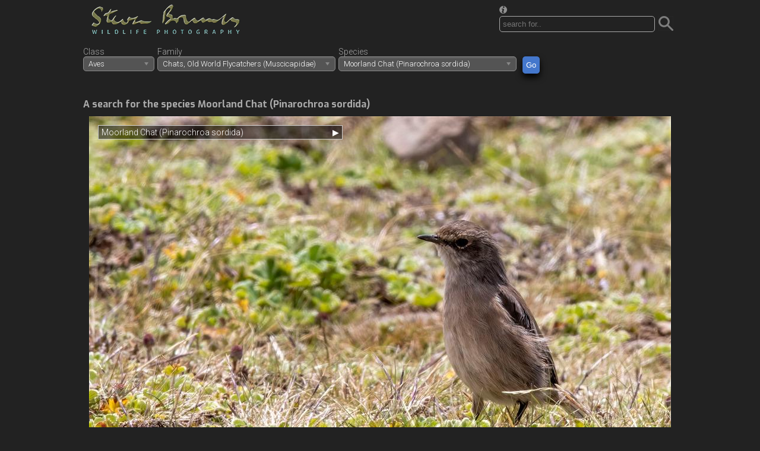

--- FILE ---
content_type: text/html; charset=UTF-8
request_url: https://www.stevenbrumby.com/Aves/217/?species=Moorland+Chat+%28Pinarochroa+sordida%29
body_size: 6514
content:
<!DOCTYPE html>
<html lang="en">

<head>
	<title>An image from a search for the species Moorland Chat (Pinarochroa sordida)</title>
	<meta id="viewport" name="viewport" content="width=device-width, initial-scale=1">
	<meta charset="utf-8">
	<meta name="author" content="Steven Brumby, Mandalay Alpacas">
	<meta name="copyright" content="Copyright (c) 2018-25 Steven Brumby">
	<meta name="description" content="A search of our collection of images and videos for the species Moorland Chat (Pinarochroa sordida)">
<base href="https://www.stevenbrumby.com/" target="_blank">
<link rel="canonical" href="https://www.stevenbrumby.com/Aves/217/?species=Moorland%20Chat%20%28Pinarochroa%20sordida%29&amp;id=1798">
	<!-- <link rel="stylesheet" type="text/css" href="css/newstyles.min.css"> -->
	<link rel="stylesheet" type="text/css" href="css/newstyles.min.css">
	<link rel="stylesheet" type="text/css" href="css/chosen.min.css">
	<link rel="stylesheet" type="text/css" href="css/chosen-grey.min.css">
	<link rel="stylesheet" type="text/css" href="css/lobibox2.min.css">
	<link rel="stylesheet" type="text/css" href="css/font-awesome.min.css">
	<link rel="stylesheet" type="text/css" href="freakflags/freakflags.min.css">
	<link rel="icon" href="images/favicon.ico" type="image/x-icon">
	<link rel="shortcut icon" href="images/favicon.ico" type="image/x-icon">
	<script src='https://www.google.com/recaptcha/api.js?render=explicit' async defer></script>
	<script src="https://kit.fontawesome.com/0f0a695055.js" crossorigin="anonymous"></script>
	<script src="js/jquery-3.7.1.min.js"></script>
	<script src="js/chosen.jquery.min.js"></script>
	<script src="js/imagesloaded.pkgd.min.js"></script>
	<script src="js/jquery.detect_swipe.min.js"></script>
	<script src="js/carousel.min.js"></script>
	<script src="js/select-options.min.js"></script>
	<script src="js/messageboxes.min.js"></script>
	<script src="js/audioplayer.min.js"></script>
	<script src="js/contact.min.js"></script>
	</head>
<body>
<div id="wrap">
<div id="header">
<form method="get" action="https://www.stevenbrumby.com/" target="_self">
<img id="keywords" src="images/info.png" alt=""><br><input type="text" name="key" placeholder="search for.." required><button type="submit"><img src="images/search.png" alt=""></button></form>
<a href="https://www.stevenbrumby.com/" target="_self"><img src="images/logo2.png" alt="Steven Brumby logo"></a>
</div>
<div id="menu">
<form method="get" action="https://www.stevenbrumby.com/" target="_self">
<div id="class" class="select-option">
Class<br><select name="class">
<option value="Aves" selected="selected">Aves</option>
<option value="Mammalia">Mammalia</option>
<option value="Reptilia">Reptilia</option>
<option value="Amphibia">Amphibia</option>
<option value="Insecta">Insecta</option>
<option value="Arachnida">Arachnida</option>
<option value="Malacostraca">Malacostraca</option>
</select>
</div>
<div id="family" class="select-option">
Family<br><select name="familyid" id="familyid">
<option value="all">All families</option>
<option value="1">Ostriches (Struthionidae)</option>
<option value="2">Rheas (Rheidae)</option>
<option value="3">Kiwis (Apterygidae)</option>
<option value="4">Cassowaries, Emu (Casuariidae)</option>
<option value="5">Tinamous (Tinamidae)</option>
<option value="6">Screamers (Anhimidae)</option>
<option value="7">Magpie Goose (Anseranatidae)</option>
<option value="8">Ducks, Geese, Swans (Anatidae)</option>
<option value="9">Megapodes (Megapodiidae)</option>
<option value="10">Chachalacas, Curassows, Guans (Cracidae)</option>
<option value="11">Guineafowl (Numididae)</option>
<option value="12">New World Quail (Odontophoridae)</option>
<option value="13">Pheasants and Allies (Phasianidae)</option>
<option value="14">Loons (Gaviidae)</option>
<option value="15">Penguins (Spheniscidae)</option>
<option value="16">Austral Storm Petrels (Oceanitidae)</option>
<option value="17">Albatrosses (Diomedeidae)</option>
<option value="19">Petrels, Shearwaters, Diving Petrels (Procellariidae)</option>
<option value="20">Grebes (Podicipedidae)</option>
<option value="21">Flamingos (Phoenicopteridae)</option>
<option value="22">Tropicbirds (Phaethontidae)</option>
<option value="23">Storks (Ciconiidae)</option>
<option value="24">Ibises, Spoonbills (Threskiornithidae)</option>
<option value="25">Herons, Bitterns (Ardeidae)</option>
<option value="26">Hamerkop (Scopidae)</option>
<option value="28">Pelicans (Pelecanidae)</option>
<option value="29">Frigatebirds (Fregatidae)</option>
<option value="30">Gannets, Boobies (Sulidae)</option>
<option value="31">Cormorants, Shags (Phalacrocoracidae)</option>
<option value="32">Anhingas, Darters (Anhingidae)</option>
<option value="33">New World Vultures (Cathartidae)</option>
<option value="35">Ospreys (Pandionidae)</option>
<option value="36">Kites, Hawks, Eagles (Accipitridae)</option>
<option value="37">Bustards (Otididae)</option>
<option value="39">Seriemas (Cariamidae)</option>
<option value="41">Sunbittern (Eurypygidae)</option>
<option value="42">Flufftails (Sarothruridae)</option>
<option value="43">Finfoots (Heliornithidae)</option>
<option value="44">Rails, Crakes and Coots (Rallidae)</option>
<option value="46">Cranes (Gruidae)</option>
<option value="47">Limpkin (Aramidae)</option>
<option value="48">Buttonquail (Turnicidae)</option>
<option value="49">Stone-curlews, Thick-knees (Burhinidae)</option>
<option value="50">Sheathbills (Chionidae)</option>
<option value="51">Magellanic Plover (Pluvianellidae)</option>
<option value="52">Oystercatchers (Haematopodidae)</option>
<option value="54">Ibisbill (Ibidorhynchidae)</option>
<option value="55">Stilts, Avocets (Recurvirostridae)</option>
<option value="56">Plovers (Charadriidae)</option>
<option value="58">Painted-snipes (Rostratulidae)</option>
<option value="59">Jacanas (Jacanidae)</option>
<option value="60">Plains-wanderer (Pedionomidae)</option>
<option value="61">Seedsnipes (Thinocoridae)</option>
<option value="62">Sandpipers, Snipes (Scolopacidae)</option>
<option value="63">Coursers, Pratincoles (Glareolidae)</option>
<option value="64">Gulls, Terns and Skimmers (Laridae)</option>
<option value="65">Skuas (Stercorariidae)</option>
<option value="66">Auks (Alcidae)</option>
<option value="67">Sandgrouse (Pteroclidae)</option>
<option value="68">Pigeons, Doves (Columbidae)</option>
<option value="69">Hoatzin (Opisthocomidae)</option>
<option value="70">Turacos (Musophagidae)</option>
<option value="71">Cuckoos (Cuculidae)</option>
<option value="72">Barn Owls (Tytonidae)</option>
<option value="73">Owls (Strigidae)</option>
<option value="74">Frogmouths (Podargidae)</option>
<option value="76">Potoos (Nyctibiidae)</option>
<option value="77">Nightjars (Caprimulgidae)</option>
<option value="78">Owlet-nightjars (Aegothelidae)</option>
<option value="79">Treeswifts (Hemiprocnidae)</option>
<option value="80">Swifts (Apodidae)</option>
<option value="81">Hummingbirds (Trochilidae)</option>
<option value="82">Mousebirds (Coliidae)</option>
<option value="83">Trogons (Trogonidae)</option>
<option value="85">Rollers (Coraciidae)</option>
<option value="87">Kingfishers (Alcedinidae)</option>
<option value="89">Motmots (Momotidae)</option>
<option value="90">Bee-eaters (Meropidae)</option>
<option value="91">Hoopoes (Upupidae)</option>
<option value="92">Wood Hoopoes (Phoeniculidae)</option>
<option value="93">Ground Hornbills (Bucorvidae)</option>
<option value="94">Hornbills (Bucerotidae)</option>
<option value="95">Jacamars (Galbulidae)</option>
<option value="96">Puffbirds (Bucconidae)</option>
<option value="97">New World Barbets (Capitonidae)</option>
<option value="98">Toucan Barbets (Semnornithidae)</option>
<option value="99">Toucans (Ramphastidae)</option>
<option value="100">Asian Barbets (Megalaimidae)</option>
<option value="101">African Barbets (Lybiidae)</option>
<option value="102">Honeyguides (Indicatoridae)</option>
<option value="103">Woodpeckers (Picidae)</option>
<option value="104">Caracaras, Falcons (Falconidae)</option>
<option value="105">New Zealand Parrots (Strigopidae)</option>
<option value="106">Cockatoos (Cacatuidae)</option>
<option value="107">African &amp; New World Parrots (Psittacidae)</option>
<option value="108">Old World Parrots (Psittaculidae)</option>
<option value="111">Broadbills (Eurylaimidae)</option>
<option value="112">Pittas (Pittidae)</option>
<option value="113">Ovenbirds (Furnariidae)</option>
<option value="114">Antbirds (Thamnophilidae)</option>
<option value="115">Antthrushes (Formicariidae)</option>
<option value="116">Antpittas (Grallariidae)</option>
<option value="117">Gnateaters (Conopophagidae)</option>
<option value="118">Tapaculos (Rhinocryptidae)</option>
<option value="120">Tyrant Flycatchers, Calyptura (Tyrannidae)</option>
<option value="121">Cotingas (Cotingidae)</option>
<option value="122">Manakins (Pipridae)</option>
<option value="123">Tityras, Becards, Sharpbill (Tityridae)</option>
<option value="126">Bowerbirds (Ptilonorhynchidae)</option>
<option value="127">Australasian Treecreepers (Climacteridae)</option>
<option value="128">Australasian Wrens (Maluridae)</option>
<option value="129">Honeyeaters (Meliphagidae)</option>
<option value="131">Pardalotes (Pardalotidae)</option>
<option value="132">Australasian Warblers (Acanthizidae)</option>
<option value="133">Australasian Babblers (Pomatostomidae)</option>
<option value="134">Logrunners (Orthonychidae)</option>
<option value="138">New Zealand Wattlebirds (Callaeidae)</option>
<option value="139">Stitchbird (Notiomystidae)</option>
<option value="140">Whipbirds, Jewel-babblers, Quail-thrushes (Psophodidae)</option>
<option value="141">Wattle-eyes, Batises (Platysteiridae)</option>
<option value="142">Bushshrikes (Malaconotidae)</option>
<option value="143">Boatbills (Machaerirhynchidae)</option>
<option value="144">Vangas and Allies (Vangidae)</option>
<option value="146">Woodswallows, Butcherbirds and Allies (Artamidae)</option>
<option value="148">Ioras (Aegithinidae)</option>
<option value="149">Cuckooshrikes (Campephagidae)</option>
<option value="150">Whiteheads (Mohouidae)</option>
<option value="151">Sittellas (Neosittidae)</option>
<option value="153">Australo-Papuan Bellbirds (Oreoicidae)</option>
<option value="154">Whistlers and allies (Pachycephalidae)</option>
<option value="155">Shrikes (Laniidae)</option>
<option value="156">Vireos, Greenlets &amp; Shrike-babblers (Vireonidae)</option>
<option value="157">Figbirds, Orioles &amp; Turnagra (Oriolidae)</option>
<option value="158">Drongos (Dicruridae)</option>
<option value="159">Fantails (Rhipiduridae)</option>
<option value="160">Monarchs (Monarchidae)</option>
<option value="161">Crows, Jays (Corvidae)</option>
<option value="162">Australian Mudnesters (Corcoracidae)</option>
<option value="165">Birds-of-paradise (Paradisaeidae)</option>
<option value="166">Australasian Robins (Petroicidae)</option>
<option value="168">Rockjumpers (Chaetopidae)</option>
<option value="171">Silky-flycatchers (Ptiliogonatidae)</option>
<option value="176">Fairy Flycatchers (Stenostiridae)</option>
<option value="177">Tits, Chickadees (Paridae)</option>
<option value="178">Penduline Tits (Remizidae)</option>
<option value="179">Nicators (Nicatoridae)</option>
<option value="180">Bearded Reedling (Panuridae)</option>
<option value="181">Larks (Alaudidae)</option>
<option value="182">Bulbuls (Pycnonotidae)</option>
<option value="183">Swallows, Martins (Hirundinidae)</option>
<option value="184">Cupwings (Pnoepygidae)</option>
<option value="185">Crombecs, African Warblers (Macrosphenidae)</option>
<option value="186">Cettia Bush Warblers and Allies (Cettiidae)</option>
<option value="187">Streaked Scrub Warbler (Scotocercidae)</option>
<option value="190">Bushtits (Aegithalidae)</option>
<option value="191">Leaf Warblers and Allies (Phylloscopidae)</option>
<option value="192">Reed Warblers and Allies (Acrocephalidae)</option>
<option value="193">Grassbirds and Allies (Locustellidae)</option>
<option value="196">Cisticolas and Allies (Cisticolidae)</option>
<option value="197">Babblers, Scimitar Babblers (Timaliidae)</option>
<option value="198">Fulvettas, Ground Babblers (Pellorneidae)</option>
<option value="199">Laughingthrushes and Allies (Leiothrichidae)</option>
<option value="200">Sylviid Babblers (Sylviidae)</option>
<option value="201">White-eyes (Zosteropidae)</option>
<option value="203">Sugarbirds (Promeropidae)</option>
<option value="204">Fairy-bluebirds (Irenidae)</option>
<option value="208">Wrens (Troglodytidae)</option>
<option value="209">Gnatcatchers (Polioptilidae)</option>
<option value="210">Nuthatches (Sittidae)</option>
<option value="212">Treecreepers (Certhiidae)</option>
<option value="213">Mockingbirds, Thrashers (Mimidae)</option>
<option value="214">Starlings, Rhabdornis (Sturnidae)</option>
<option value="215">Oxpeckers (Buphagidae)</option>
<option value="216">Thrushes (Turdidae)</option>
<option value="217" selected="selected">Chats, Old World Flycatchers (Muscicapidae)</option>
<option value="218">Dippers (Cinclidae)</option>
<option value="219">Leafbirds (Chloropseidae)</option>
<option value="220">Flowerpeckers (Dicaeidae)</option>
<option value="221">Sunbirds (Nectariniidae)</option>
<option value="222">Old World Sparrows, Snowfinches (Passeridae)</option>
<option value="223">Weavers, Widowbirds (Ploceidae)</option>
<option value="224">Waxbills, Munias and Allies (Estrildidae)</option>
<option value="225">Indigobirds, Whydahs (Viduidae)</option>
<option value="226">Olive Warbler (Peucedramidae)</option>
<option value="228">Wagtails, Pipits (Motacillidae)</option>
<option value="230">Finches, Euphonias (Fringillidae)</option>
<option value="233">Buntings (Emberizidae)</option>
<option value="234">New World Sparrows (Passerellidae)</option>
<option value="239">Wrenthrush (Zeledoniidae)</option>
<option value="242">Oropendolas, Orioles, Blackbirds (Icteridae)</option>
<option value="243">New World Warblers (Parulidae)</option>
<option value="244">Mitrospingid Tanagers (Mitrospingidae)</option>
<option value="245">Cardinals, Grosbeaks and Tanager Allies (Cardinalidae)</option>
<option value="246">Tanagers and allies (Thraupidae)</option>
<option value="10871">Shrike-tit (Falcunculidae)</option>
</select>
</div>
<div id="families-loading"></div>
<div id="species" class="select-option">
Species<br><select name="species">
<option value="all">All species</option>
<option value="Pale Flycatcher (Melaenornis pallidus)">Pale Flycatcher (Melaenornis pallidus)</option>
<option value="White-crowned Shama (Copsychus stricklandii)">White-crowned Shama (Copsychus stricklandii)</option>
<option value="Rufous-breasted Bush Robin (Tarsiger hyperythrus)">Rufous-breasted Bush Robin (Tarsiger hyperythrus)</option>
<option value="Siberian Blue Robin (Larvivora cyane)">Siberian Blue Robin (Larvivora cyane)</option>
<option value="Marico Flycatcher (Melaenornis mariquensis)">Marico Flycatcher (Melaenornis mariquensis)</option>
<option value="Blue Rock Thrush (Monticola solitarius)">Blue Rock Thrush (Monticola solitarius)</option>
<option value="White-capped Redstart (Phoenicurus leucocephalus)">White-capped Redstart (Phoenicurus leucocephalus)</option>
<option value="Mangrove Blue Flycatcher (Cyornis rufigastra)">Mangrove Blue Flycatcher (Cyornis rufigastra)</option>
<option value="Cape Robin-Chat (Cossypha caffra)">Cape Robin-Chat (Cossypha caffra)</option>
<option value="Southern Black Flycatcher (Melaenornis pammelaina)">Southern Black Flycatcher (Melaenornis pammelaina)</option>
<option value="Siberian Stonechat (Saxicola maurus)">Siberian Stonechat (Saxicola maurus)</option>
<option value="Abyssinian Slaty Flycatcher (Melaenornis chocolatinus)">Abyssinian Slaty Flycatcher (Melaenornis chocolatinus)</option>
<option value="Little Pied Flycatcher (Ficedula westermanni)">Little Pied Flycatcher (Ficedula westermanni)</option>
<option value="Herero Chat (Namibornis herero)">Herero Chat (Namibornis herero)</option>
<option value="Pied Bush Chat (Saxicola caprata)">Pied Bush Chat (Saxicola caprata)</option>
<option value="Himalayan Bluetail (Tarsiger rufilatus)">Himalayan Bluetail (Tarsiger rufilatus)</option>
<option value="Bluethroat (Luscinia svecica)">Bluethroat (Luscinia svecica)</option>
<option value="Brown Scrub Robin (Cercotrichas signata)">Brown Scrub Robin (Cercotrichas signata)</option>
<option value="Sickle-winged Chat (Emarginata sinuata)">Sickle-winged Chat (Emarginata sinuata)</option>
<option value="European Robin (Erithacus rubecula)">European Robin (Erithacus rubecula)</option>
<option value="R&uuml;ppell's Robin-Chat (Cossypha semirufa)">R&uuml;ppell's Robin-Chat (Cossypha semirufa)</option>
<option value="Hainan Blue Flycatcher (Cyornis hainanus)">Hainan Blue Flycatcher (Cyornis hainanus)</option>
<option value="Fiscal Flycatcher (Melaenornis silens)">Fiscal Flycatcher (Melaenornis silens)</option>
<option value="Anteater Chat (Myrmecocichla aethiops)">Anteater Chat (Myrmecocichla aethiops)</option>
<option value="Large Niltava (Niltava grandis)">Large Niltava (Niltava grandis)</option>
<option value="Small Niltava (Niltava macgrigoriae)">Small Niltava (Niltava macgrigoriae)</option>
<option value="African Stonechat (Saxicola torquatus)">African Stonechat (Saxicola torquatus)</option>
<option value="Sentinel Rock Thrush (Monticola explorator)">Sentinel Rock Thrush (Monticola explorator)</option>
<option value="White-rumped Shama (Copsychus malabaricus)">White-rumped Shama (Copsychus malabaricus)</option>
<option value="Red-breasted Wheatear (Oenanthe bottae)">Red-breasted Wheatear (Oenanthe bottae)</option>
<option value="Green-backed Flycatcher (Ficedula elisae)">Green-backed Flycatcher (Ficedula elisae)</option>
<option value="Collared Palm Thrush (Cichladusa arquata)">Collared Palm Thrush (Cichladusa arquata)</option>
<option value="White-browed Robin-Chat (Cossypha heuglini)">White-browed Robin-Chat (Cossypha heuglini)</option>
<option value="Plumbeous Water Redstart (Phoenicurus fuliginosus)">Plumbeous Water Redstart (Phoenicurus fuliginosus)</option>
<option value="Spotted Forktail (Enicurus maculatus)">Spotted Forktail (Enicurus maculatus)</option>
<option value="Snowy-browed Flycatcher (Ficedula hyperythra)">Snowy-browed Flycatcher (Ficedula hyperythra)</option>
<option value="Mocking Cliff Chat (Thamnolaea cinnamomeiventris)">Mocking Cliff Chat (Thamnolaea cinnamomeiventris)</option>
<option value="Rufous-gorgeted Flycatcher (Ficedula strophiata)">Rufous-gorgeted Flycatcher (Ficedula strophiata)</option>
<option value="White-winged Cliff Chat (Monticola semirufus)">White-winged Cliff Chat (Monticola semirufus)</option>
<option value="Mugimaki Flycatcher (Ficedula mugimaki)">Mugimaki Flycatcher (Ficedula mugimaki)</option>
<option value="Cape Rock Thrush (Monticola rupestris)">Cape Rock Thrush (Monticola rupestris)</option>
<option value="Bornean Blue Flycatcher (Cyornis superbus)">Bornean Blue Flycatcher (Cyornis superbus)</option>
<option value="White-tailed Robin (Myiomela leucura)">White-tailed Robin (Myiomela leucura)</option>
<option value="Rufous-browed Flycatcher (Anthipes solitaris)">Rufous-browed Flycatcher (Anthipes solitaris)</option>
<option value="Kalahari Scrub Robin (Cercotrichas paena)">Kalahari Scrub Robin (Cercotrichas paena)</option>
<option value="White-tailed Stonechat (Saxicola leucurus)">White-tailed Stonechat (Saxicola leucurus)</option>
<option value="Little Forktail (Enicurus scouleri)">Little Forktail (Enicurus scouleri)</option>
<option value="Lesser Shortwing (Brachypteryx leucophris)">Lesser Shortwing (Brachypteryx leucophris)</option>
<option value="Buff-streaked Chat (Campicoloides bifasciatus)">Buff-streaked Chat (Campicoloides bifasciatus)</option>
<option value="Ant-eating Chat (Myrmecocichla formicivora)">Ant-eating Chat (Myrmecocichla formicivora)</option>
<option value="Northern Wheatear (Oenanthe oenanthe)">Northern Wheatear (Oenanthe oenanthe)</option>
<option value="Moorland Chat (Pinarochroa sordida)" selected="selected">Moorland Chat (Pinarochroa sordida)</option>
<option value="Indochinese Blue Flycatcher (Cyornis sumatrensis)">Indochinese Blue Flycatcher (Cyornis sumatrensis)</option>
<option value="Grey Tit-Flycatcher (Myioparus plumbeus)">Grey Tit-Flycatcher (Myioparus plumbeus)</option>
<option value="African Grey Flycatcher (Melaenornis microrhynchus)">African Grey Flycatcher (Melaenornis microrhynchus)</option>
<option value="Daurian Redstart (Phoenicurus auroreus)">Daurian Redstart (Phoenicurus auroreus)</option>
<option value="Verditer Flycatcher (Eumyias thalassinus)">Verditer Flycatcher (Eumyias thalassinus)</option>
<option value="Bearded Scrub Robin (Cercotrichas quadrivirgata)">Bearded Scrub Robin (Cercotrichas quadrivirgata)</option>
<option value="Short-toed Rock Thrush (Monticola brevipes)">Short-toed Rock Thrush (Monticola brevipes)</option>
<option value="Oriental Magpie-Robin (Copsychus saularis)">Oriental Magpie-Robin (Copsychus saularis)</option>
<option value="African Dusky Flycatcher (Muscicapa adusta)">African Dusky Flycatcher (Muscicapa adusta)</option>
<option value="Grey Bush Chat (Saxicola ferreus)">Grey Bush Chat (Saxicola ferreus)</option>
<option value="Familiar Chat (Oenanthe familiaris)">Familiar Chat (Oenanthe familiaris)</option>
<option value="Nilgiri Flycatcher (Eumyias albicaudatus)">Nilgiri Flycatcher (Eumyias albicaudatus)</option>
<option value="Blue Whistling Thrush (Myophonus caeruleus)">Blue Whistling Thrush (Myophonus caeruleus)</option>
<option value="Blue-fronted Redstart (Phoenicurus frontalis)">Blue-fronted Redstart (Phoenicurus frontalis)</option>
<option value="White-throated Rock Thrush (Monticola gularis)">White-throated Rock Thrush (Monticola gularis)</option>
<option value="Mountain Wheatear (Myrmecocichla monticola)">Mountain Wheatear (Myrmecocichla monticola)</option>
<option value="Slaty-backed Flycatcher (Ficedula hodgsonii)">Slaty-backed Flycatcher (Ficedula hodgsonii)</option>
<option value="R&uuml;ppell's Black Chat (Myrmecocichla melaena)">R&uuml;ppell's Black Chat (Myrmecocichla melaena)</option>
<option value="Asian Brown Flycatcher (Muscicapa dauurica)">Asian Brown Flycatcher (Muscicapa dauurica)</option>
<option value="Capped Wheatear (Oenanthe pileata)">Capped Wheatear (Oenanthe pileata)</option>
</select>
</div>
<div id="species-loading"></div>
<div class="select-option">
<input class="input" type="submit" value="Go">
</div>
</form>
<br style="clear: both">
</div>
<div id="content">
<h1>A search for the species Moorland Chat (Pinarochroa sordida)</h1>
<div id="one-image">
<img src="galleryimages/largeimg1798.jpg" alt="Moorland Chat (Pinarochroa sordida)" title="Moorland Chat (Pinarochroa sordida)" />
<div class="toggle-container">
<div class="toggle-header">
<span class="toggle-title">Moorland Chat (Pinarochroa sordida)</span>
<span class="toggle-arrow">&#9654;</span>
</div>
<div class="toggle-content">
</p>
<p>Family: Chats, Old World Flycatchers (Muscicapidae)</p>
<p>Sanetti Plateau, Bale Mountain National Park, Ethiopia.<br />#2017</p><table class="exif">
<caption>EXIF Data:</caption>
<tr>
<td>Date</td>
<td>06-Oct-2017</td>
</tr>
<tr>
<td>Camera</td>
<td>Canon EOS 7D Mark II</td>
</tr>
<tr>
<td>Lens</td>
<td>EF500mm f/4L IS II USM</td>
</tr>
<tr>
<td>Flash</td>
<td>Off, Did not fire</td>
</tr>
<tr>
<td>Focal Length</td>
<td>500mm</td>
</tr>
<tr>
<td>Exposure Time</td>
<td>1/400sec</td>
</tr>
<tr>
<td>Aperture</td>
<td>f/13</td>
</tr>
<tr>
<td>ISO</td>
<td>400</td>
</tr>
<tr>
<td>Exposure Bias</td>
<td>0</td>
</tr>
<tr>
<td>White Balance</td>
<td>0</td>
</tr>
</table>
<div class="spacer">
</div>
<p class="small">1D0B6104.jpg</p>
</div>
</div> <!--    End .toggle-container   -->
</div>
	</div>
	</div>
	<div id="outerfooter">
		<div style="height: 40px;"></div>
		<a href="http://www.birdingtop500.com/"><img src="https://www.birdingtop500.com/button.php?u=sbrumby" alt="Fatbirder's Top 1000 Birding Websites" style="width: 88px; height:33px;"></a>
		<a href="https://www.instagram.com/stevenbrumby"><i class="fab fa-instagram"></i></a>
		<a href="https://www.facebook.com/steven.brumby/"><i class="fab fa-facebook-square"></i></a>
		<div id="footer">
			<input type="button" value="copyright" id="copyright"> |
			<input type="button" value="about" id="about"> |
			<input type="button" value="contact" id="contact"> |
			<button id="visitors">visitors
			</button> |
			<form action="landscapes/" target="_self">
			<input type="submit" value="8k landscapes">
			</form>
			|
			<form method="get" action="https://www.stevenbrumby.com/" target="_self">
			<input type="submit" value="latest"><select name="no">
				<option value="10">10</option>
				<option value="20">20</option>
				<option value="30">30</option>
				<option value="40">40</option>
			</select>
			</form>
			|
			<input type="button" value="trips" id="trips"> |
			<input type="button" value="families" id="famex"> |
			<form method="get" action="https://www.stevenbrumby.com/" target="_self">
			<input type="submit" name="best" value="best photos">
			</form>
		</div>
	</div>
	</body>

</html>

--- FILE ---
content_type: application/javascript
request_url: https://www.stevenbrumby.com/js/messageboxes.min.js
body_size: 4126
content:
var Lobibox=Lobibox||{};!function(){function LobiboxPrompt(type,options){this.$input=null,this.$type="prompt",this.$promptType=type,options=$.extend({},Lobibox.prompt.DEFAULT_OPTIONS,options),this.$options=this._processInput(options),this._init(),this.debug(this)}function LobiboxConfirm(options){this.$type="confirm",this.$options=this._processInput(options),this._init(),this.debug(this)}function LobiboxAlert(type,options){this.$type=type,this.$options=this._processInput(options),this._init(),this.debug(this)}function LobiboxProgress(options){this.$type="progress",this.$progressBarElement=null,this.$options=this._processInput(options),this.$progress=0,this._init(),this.debug(this)}function LobiboxWindow(type,options){this.$type=type,this.$options=this._processInput(options),this._init(),this.debug(this)}Lobibox.counter=0,Lobibox.prompt=function(type,options){return new LobiboxPrompt(type,options)},Lobibox.confirm=function(options){return new LobiboxConfirm(options)},Lobibox.progress=function(options){return new LobiboxProgress(options)},Lobibox.error={},Lobibox.success={},Lobibox.warning={},Lobibox.info={},Lobibox.alert=function(type,options){return["success","error","warning","info"].indexOf(type)>-1?new LobiboxAlert(type,options):void 0},Lobibox.window=function(options){return new LobiboxWindow("window",options)};var LobiboxBase={$type:null,$el:null,$options:null,debug:function(){this.$options.debug&&window.console.debug.apply(window.console,arguments)},_processInput:function(options){if($.isArray(options.buttons)){for(var btns={},i=0;i<options.buttons.length;i++)btns[options.buttons[i]]=Lobibox.base.OPTIONS.buttons[options.buttons[i]];options.buttons=btns}options.customBtnClass=options.customBtnClass?options.customBtnClass:Lobibox.base.DEFAULTS.customBtnClass;for(var i in options.buttons)if(options.buttons.hasOwnProperty(i)){var btn=options.buttons[i];btn=$.extend({},Lobibox.base.OPTIONS.buttons[i],btn),btn["class"]||(btn["class"]=options.customBtnClass),options.buttons[i]=btn}return options=$.extend({},Lobibox.base.DEFAULTS,options),void 0===options.showClass&&(options.showClass=Lobibox.base.OPTIONS.showClass),void 0===options.hideClass&&(options.hideClass=Lobibox.base.OPTIONS.hideClass),void 0===options.baseClass&&(options.baseClass=Lobibox.base.OPTIONS.baseClass),void 0===options.delayToRemove&&(options.delayToRemove=Lobibox.base.OPTIONS.delayToRemove),options.iconClass||(options.iconClass=Lobibox.base.OPTIONS.icons[options.iconSource][this.$type]),options},_init:function(){var me=this;me._createMarkup(),me.setTitle(me.$options.title),me.$options.draggable&&!me._isMobileScreen()&&(me.$el.addClass("draggable"),me._enableDrag()),me.$options.closeButton&&me._addCloseButton(),me.$options.closeOnEsc&&$(document).on("keyup.lobibox",function(ev){27===ev.which&&me.destroy()}),me.$options.baseClass&&me.$el.addClass(me.$options.baseClass),me.$options.showClass&&(me.$el.removeClass(me.$options.hideClass),me.$el.addClass(me.$options.showClass)),me.$el.data("lobibox",me)},_calculatePosition:function(position){var top,me=this;top="top"===position?30:"bottom"===position?$(window).outerHeight()-me.$el.outerHeight()-30:($(window).outerHeight()-me.$el.outerHeight())/2;var left=($(window).outerWidth()-me.$el.outerWidth())/2;return{left:left,top:top}},_createButton:function(type,op){var me=this,btn=$("<button></button>").addClass(op["class"]).attr("data-type",type).html(op.text);return me.$options.callback&&"function"==typeof me.$options.callback&&btn.on("click.lobibox",function(ev){var bt=$(this);me._onButtonClick(me.$options.buttons[type],type),me.$options.callback(me,bt.data("type"),ev)}),btn.click(function(){me._onButtonClick(me.$options.buttons[type],type)}),btn},_onButtonClick:function(buttonOptions,type){var me=this;("ok"===type&&"prompt"===me.$type&&me.isValid()||"prompt"!==me.$type||"ok"!==type)&&buttonOptions&&buttonOptions.closeOnClick&&me.destroy()},_generateButtons:function(){var me=this,btns=[];for(var i in me.$options.buttons)if(me.$options.buttons.hasOwnProperty(i)){var op=me.$options.buttons[i],btn=me._createButton(i,op);btns.push(btn)}return btns},_createMarkup:function(){var me=this,lobibox=$('<div class="lobibox"></div>');lobibox.attr("data-is-modal",me.$options.modal);var header=$('<div class="lobibox-header"></div>').append('<span class="lobibox-title"></span>'),body=$('<div class="lobibox-body"></div>');if(lobibox.append(header),lobibox.append(body),me.$options.buttons&&!$.isEmptyObject(me.$options.buttons)){var footer=$('<div class="lobibox-footer"></div>');footer.append(me._generateButtons()),lobibox.append(footer),Lobibox.base.OPTIONS.buttonsAlign.indexOf(me.$options.buttonsAlign)>-1&&footer.addClass("text-"+me.$options.buttonsAlign)}me.$el=lobibox.addClass(Lobibox.base.OPTIONS.modalClasses[me.$type])},_setSize:function(){var me=this;me.setWidth(me.$options.width),me.setHeight("auto"===me.$options.height?me.$el.outerHeight():me.$options.height)},_calculateBodyHeight:function(height){var me=this,headerHeight=me.$el.find(".lobibox-header").outerHeight(),footerHeight=me.$el.find(".lobibox-footer").outerHeight();return height-(headerHeight?headerHeight:0)-(footerHeight?footerHeight:0)},_addBackdrop:function(){0===$(".lobibox-backdrop").length&&$("body").append('<div class="lobibox-backdrop"></div>')},_triggerEvent:function(type){var me=this;me.$options[type]&&"function"==typeof me.$options[type]&&me.$options[type](me)},_calculateWidth:function(width){var me=this;return width=Math.min(Math.max(width,me.$options.width),$(window).outerWidth()),width===$(window).outerWidth()&&(width-=2*me.$options.horizontalOffset),width},_calculateHeight:function(height){var me=this;return console.log(me.$options.height),height=Math.min(Math.max(height,me.$options.height),$(window).outerHeight()),height===$(window).outerHeight()&&(height-=2*me.$options.verticalOffset),height},_addCloseButton:function(){var me=this,closeBtn=$('<span class="btn-close">&times;</span>');me.$el.find(".lobibox-header").append(closeBtn),closeBtn.on("mousedown",function(ev){ev.stopPropagation()}),closeBtn.on("click.lobibox",function(){me.destroy()})},_position:function(){var me=this;me._setSize();var pos=me._calculatePosition();me.setPosition(pos.left,pos.top)},_isMobileScreen:function(){return $(window).outerWidth()<768},_enableDrag:function(){var el=this.$el,heading=el.find(".lobibox-header");heading.on("mousedown.lobibox",function(ev){el.attr("offset-left",ev.offsetX),el.attr("offset-top",ev.offsetY),el.attr("allow-drag","true")}),$(document).on("mouseup.lobibox",function(){el.attr("allow-drag","false")}),$(document).on("mousemove.lobibox",function(ev){if("true"===el.attr("allow-drag")){var left=ev.clientX-parseInt(el.attr("offset-left"),10)-parseInt(el.css("border-left-width"),10),top=ev.clientY-parseInt(el.attr("offset-top"),10)-parseInt(el.css("border-top-width"),10);el.css({left:left,top:top})}})},_setContent:function(msg){var me=this;return me.$el.find(".lobibox-body").html(msg),me},_beforeShow:function(){var me=this;me._triggerEvent("onShow")},_afterShow:function(){var me=this;Lobibox.counter++,me.$el.attr("data-nth",Lobibox.counter),me.$options.draggable||$(window).on("resize.lobibox-"+me.$el.attr("data-nth"),function(){me.refreshWidth(),me.refreshHeight(),me.$el.css("left","50%").css("margin-left","-"+me.$el.width()/2+"px"),me.$el.css("top","50%").css("margin-top","-"+me.$el.height()/2+"px")}),me._triggerEvent("shown")},_beforeClose:function(){var me=this;me._triggerEvent("beforeClose")},_afterClose:function(){var me=this;me.$options.draggable||$(window).off("resize.lobibox-"+me.$el.attr("data-nth")),me._triggerEvent("closed")},hide:function(){function callback(){me.$el.addClass("lobibox-hidden"),0===$(".lobibox[data-is-modal=true]:not(.lobibox-hidden)").length&&($(".lobibox-backdrop").remove(),$("body").removeClass(Lobibox.base.OPTIONS.bodyClass))}var me=this;return me.$options.hideClass?(me.$el.removeClass(me.$options.showClass),me.$el.addClass(me.$options.hideClass),setTimeout(function(){callback()},me.$options.delayToRemove)):callback(),this},destroy:function(){function callback(){me.$el.remove(),0===$(".lobibox[data-is-modal=true]").length&&($(".lobibox-backdrop").remove(),$("body").removeClass(Lobibox.base.OPTIONS.bodyClass)),me._afterClose()}var me=this;return me._beforeClose(),me.$options.hideClass?(me.$el.removeClass(me.$options.showClass).addClass(me.$options.hideClass),setTimeout(function(){callback()},me.$options.delayToRemove)):callback(),this},setWidth:function(width){var me=this;return me.$el.css("width",me._calculateWidth(width)),me},refreshWidth:function(){this.setWidth(this.$el.width())},refreshHeight:function(){this.setHeight(this.$el.height())},setHeight:function(height){var me=this;return me.$el.css("height",me._calculateHeight(height)).find(".lobibox-body").css("height",me._calculateBodyHeight(me.$el.innerHeight())),me},setSize:function(width,height){var me=this;return me.setWidth(width),me.setHeight(height),me},setPosition:function(left,top){var pos;return"number"==typeof left&&"number"==typeof top?pos={left:left,top:top}:"string"==typeof left&&(pos=this._calculatePosition(left)),this.$el.css(pos),this},setTitle:function(title){return this.$el.find(".lobibox-title").html(title)},getTitle:function(){return this.$el.find(".lobibox-title").html()},show:function(){var me=this,$body=$("body");if(me._beforeShow(),me.$el.removeClass("lobibox-hidden"),$body.append(me.$el),me.$options.buttons){var buttons=me.$el.find(".lobibox-footer").children();buttons[0].focus()}return me.$options.modal&&($body.addClass(Lobibox.base.OPTIONS.bodyClass),me._addBackdrop()),me.$options.delay!==!1&&setTimeout(function(){me.destroy()},me.$options.delay),me._afterShow(),me}};Lobibox.base={},Lobibox.base.OPTIONS={bodyClass:"lobibox-open",modalClasses:{error:"lobibox-error",success:"lobibox-success",info:"lobibox-info",warning:"lobibox-warning",confirm:"lobibox-confirm",progress:"lobibox-progress",prompt:"lobibox-prompt","default":"lobibox-default",window:"lobibox-window"},buttonsAlign:["left","center","right"],buttons:{ok:{"class":"lobibox-btn lobibox-btn-default",text:"OK",closeOnClick:!0},cancel:{"class":"lobibox-btn lobibox-btn-cancel",text:"Cancel",closeOnClick:!0},yes:{"class":"lobibox-btn lobibox-btn-yes",text:"Yes",closeOnClick:!0},no:{"class":"lobibox-btn lobibox-btn-no",text:"No",closeOnClick:!0}},icons:{bootstrap:{confirm:"glyphicon glyphicon-question-sign",success:"glyphicon glyphicon-ok-sign",error:"glyphicon glyphicon-remove-sign",warning:"glyphicon glyphicon-exclamation-sign",info:"glyphicon glyphicon-info-sign"},fontAwesome:{confirm:"fa fa-question-circle",success:"fa fa-check-circle",error:"fa fa-times-circle",warning:"fa fa-exclamation-circle",info:"fa fa-info-circle"}}},Lobibox.base.DEFAULTS={horizontalOffset:5,verticalOffset:5,width:600,height:"auto",closeButton:!0,draggable:!1,customBtnClass:"lobibox-btn lobibox-btn-default",modal:!0,debug:!1,buttonsAlign:"center",closeOnEsc:!0,delayToRemove:200,delay:!1,baseClass:"animated-super-fast",showClass:"zoomIn",hideClass:"zoomOut",iconSource:"bootstrap",onShow:null,shown:null,beforeClose:null,closed:null},LobiboxPrompt.prototype=$.extend({},LobiboxBase,{constructor:LobiboxPrompt,_processInput:function(options){var me=this,mergedOptions=LobiboxBase._processInput.call(me,options);return mergedOptions.buttons={ok:Lobibox.base.OPTIONS.buttons.ok,cancel:Lobibox.base.OPTIONS.buttons.cancel},options=$.extend({},mergedOptions,LobiboxPrompt.DEFAULT_OPTIONS,options)},_init:function(){var me=this;LobiboxBase._init.call(me),me.show()},_afterShow:function(){var me=this;me._setContent(me._createInput())._position(),me.$input.focus(),LobiboxBase._afterShow.call(me)},_createInput:function(){var label,me=this;return me.$input=me.$options.multiline?$("<textarea></textarea>").attr("rows",me.$options.lines):$('<input type="'+me.$promptType+'"/>'),me.$input.addClass("lobibox-input").attr(me.$options.attrs),me.$options.value&&me.setValue(me.$options.value),me.$options.label&&(label=$("<label>"+me.$options.label+"</label>")),$("<div></div>").append(label,me.$input)},setValue:function(val){return this.$input.val(val),this},getValue:function(){return this.$input.val()},isValid:function(){var me=this,$error=me.$el.find(".lobibox-input-error-message");return me.$options.required&&!me.getValue()?(me.$input.addClass("invalid"),0===$error.length&&(me.$el.find(".lobibox-body").append('<p class="lobibox-input-error-message">'+me.$options.errorMessage+"</p>"),me._position(),me.$input.focus()),!1):(me.$input.removeClass("invalid"),$error.remove(),me._position(),me.$input.focus(),!0)}}),LobiboxPrompt.DEFAULT_OPTIONS={width:400,attrs:{},value:"",multiline:!1,lines:3,type:"text",label:"",required:!0,errorMessage:"The field is required"},LobiboxConfirm.prototype=$.extend({},LobiboxBase,{constructor:LobiboxConfirm,_processInput:function(options){var me=this,mergedOptions=LobiboxBase._processInput.call(me,options);return mergedOptions.buttons={yes:Lobibox.base.OPTIONS.buttons.yes,no:Lobibox.base.OPTIONS.buttons.no},options=$.extend({},mergedOptions,Lobibox.confirm.DEFAULTS,options)},_init:function(){var me=this;LobiboxBase._init.call(me),me.show()},_afterShow:function(){var me=this,d=$("<div></div>");me.$options.iconClass&&d.append($('<div class="lobibox-icon-wrapper"></div>').append('<i class="lobibox-icon '+me.$options.iconClass+'"></i>')),d.append('<div class="lobibox-body-text-wrapper"><span class="lobibox-body-text">'+me.$options.msg+"</span></div>"),me._setContent(d.html()),me._position(),LobiboxBase._afterShow.call(me)}}),Lobibox.confirm.DEFAULTS={title:"Question",width:500},LobiboxAlert.prototype=$.extend({},LobiboxBase,{constructor:LobiboxAlert,_processInput:function(options){var me=this,mergedOptions=LobiboxBase._processInput.call(me,options);return mergedOptions.buttons={ok:Lobibox.base.OPTIONS.buttons.ok},options=$.extend({},mergedOptions,Lobibox.alert.OPTIONS[me.$type],Lobibox.alert.DEFAULTS,options)},_init:function(){var me=this;LobiboxBase._init.call(me),me.show()},_afterShow:function(){var me=this,d=$("<div></div>");me.$options.iconClass&&d.append($('<div class="lobibox-icon-wrapper"></div>').append('<i class="lobibox-icon '+me.$options.iconClass+'"></i>')),d.append('<div class="lobibox-body-text-wrapper"><span class="lobibox-body-text">'+me.$options.msg+"</span></div>"),me._setContent(d.html()),me._position(),LobiboxBase._afterShow.call(me)}}),Lobibox.alert.OPTIONS={warning:{title:"Warning"},info:{title:"Information"},success:{title:"Success"},error:{title:"Error"}},Lobibox.alert.DEFAULTS={},LobiboxProgress.prototype=$.extend({},LobiboxBase,{constructor:LobiboxProgress,_processInput:function(options){var me=this,mergedOptions=LobiboxBase._processInput.call(me,options);return options=$.extend({},mergedOptions,Lobibox.progress.DEFAULTS,options)},_init:function(){var me=this;LobiboxBase._init.call(me),me.show()},_afterShow:function(){var me=this;me.$progressBarElement=me.$options.progressTpl?$(me.$options.progressTpl):me._createProgressbar();var label;me.$options.label&&(label=$("<label>"+me.$options.label+"</label>"));var innerHTML=$("<div></div>").append(label,me.$progressBarElement);me._setContent(innerHTML),me._position(),LobiboxBase._afterShow.call(me)},_createProgressbar:function(){var me=this,outer=$('<div class="lobibox-progress-bar-wrapper lobibox-progress-outer"></div>').append('<div class="lobibox-progress-bar lobibox-progress-element"></div>');return me.$options.showProgressLabel&&outer.append('<span class="lobibox-progress-text" data-role="progress-text"></span>'),outer},setProgress:function(progress){var me=this;if(100!==me.$progress)return progress=Math.min(100,Math.max(0,progress)),me.$progress=progress,me._triggerEvent("progressUpdated"),100===me.$progress&&me._triggerEvent("progressCompleted"),me.$el.find(".lobibox-progress-element").css("width",progress.toFixed(1)+"%"),me.$el.find('[data-role="progress-text"]').html(progress.toFixed(1)+"%"),me},getProgress:function(){return this.$progress}}),Lobibox.progress.DEFAULTS={width:500,showProgressLabel:!0,label:"",progressTpl:!1,progressUpdated:null,progressCompleted:null},LobiboxWindow.prototype=$.extend({},LobiboxBase,{constructor:LobiboxWindow,_processInput:function(options){var me=this,mergedOptions=LobiboxBase._processInput.call(me,options);return options.content&&"function"==typeof options.content&&(options.content=options.content()),options.content instanceof jQuery&&(options.content=options.content.clone()),options=$.extend({},mergedOptions,Lobibox.window.DEFAULTS,options)},_init:function(){var me=this;LobiboxBase._init.call(me),me.setContent(me.$options.content),me.$options.url&&me.$options.autoload?(me.$options.showAfterLoad||me.show(),me.load(function(){me.$options.showAfterLoad&&me.show()})):me.show()},_afterShow:function(){var me=this;me._position(),LobiboxBase._afterShow.call(me)},setParams:function(params){var me=this;return me.$options.params=params,me},getParams:function(){var me=this;return me.$options.params},setLoadMethod:function(method){var me=this;return me.$options.loadMethod=method,me},getLoadMethod:function(){var me=this;return me.$options.loadMethod},setContent:function(content){var me=this;return me.$options.content=content,me.$el.find(".lobibox-body").html("").append(content),me},getContent:function(){var me=this;return me.$options.content},setUrl:function(url){return this.$options.url=url,this},getUrl:function(){return this.$options.url},load:function(callback){var me=this;return me.$options.url?($.ajax(me.$options.url,{method:me.$options.loadMethod,data:me.$options.params}).done(function(res){me.setContent(res),callback&&"function"==typeof callback&&callback(res)}),me):me}}),Lobibox.window.DEFAULTS={width:480,height:600,content:"",url:"",draggable:!0,autoload:!0,loadMethod:"GET",showAfterLoad:!0,params:{}}}();

--- FILE ---
content_type: application/javascript
request_url: https://www.stevenbrumby.com/js/contact.min.js
body_size: 354
content:
$(document).ready(function(){Lobibox.base.DEFAULTS=$.extend({},Lobibox.base.DEFAULTS,{iconSource:"fontAwesome"});$("body").on("click","#send-email",function(){var namex=$("#email-name").val().trim();var emailx=$("#email-email").val().trim();var messagex=$("#email-message").val().trim();var response=grecaptcha.getResponse();var filename=$("#fileatt").val();var filex=$("#fileatt")[0].files[0];var pos=filename.lastIndexOf(".");var ext=filename.slice(pos);var re=/\S+@\S+\.\S+/;var m_data=new FormData();var lobibox=$(".lobibox-window").data("lobibox");if(!namex){Lobibox.alert("warning",{msg:"Please type your name"})}else if(!emailx){Lobibox.alert("warning",{msg:"Please type your email address"})}else if(!messagex){Lobibox.alert("warning",{msg:"Please type a message"})}else if(response.length===0){Lobibox.alert("warning",{msg:"Please verify reCaptcha"})}else if(ext===".zip"){Lobibox.alert("warning",{msg:"Our server does not accept .zip files"})}else if(re.test(emailx)){m_data.append("name",namex);m_data.append("email",emailx);m_data.append("message",messagex);m_data.append("response",response);m_data.append("fileatt",filex);$.ajax({contentType:!1,data:m_data,dataType:"json",processData:!1,success:function(data){Lobibox.alert(data.type,{msg:data.text});if(data.type==="success"){$("#email-name").val("");$("#email-email").val("");$("#email-message").val("");$("#fileatt").val("");grecaptcha.reset()}
lobibox.destroy()},type:"POST",url:"scripts/send-email.php"})}else{Lobibox.alert("warning",{msg:"Please check your email address"})}})})

--- FILE ---
content_type: application/javascript
request_url: https://www.stevenbrumby.com/js/select-options.min.js
body_size: 1037
content:
function setCookie(t,e,s){var i,c,a=new Date;a.setTime(a.getTime()+864e5*s),c=t+"="+e+";"+(i="expires="+a.toUTCString())+";path=/;SameSite=Lax",document.cookie=c}function getCookie(t){var e,s,i=t+"=",c=[];for(e=0,c=document.cookie.split(";");e<c.length;e+=1){for(s=c[e];" "===s.charAt(0);)s=s.substring(1);if(0===s.indexOf(i))return s.substring(i.length,s.length)}return""}function showFlag(){var t;sessionStorage.getItem("countryCode")?(t='<span class="fflag fflag-',t+=sessionStorage.getItem("countryCode"),t+=' ff-md"></span>',$("#visitors").append(t)):"ignore"===getCookie("flags")?setCookie("flags","ignore",365):$.ajax({dataType:"json",success:function(e){"success"===e.type&&(sessionStorage.setItem("countryCode",e.text),t='<span class="fflag fflag-',t+=e.text,t+=' ff-md"></span>',$("#visitors").append(t))},url:"scripts/flag.php"})}$(document).ready(function(){function t(t,e){var s,i,c,a='Species<br /><select name="species">';$("#species-loading").toggle(),$.ajax({data:{familyid:e,xclass:t},dataType:"json",success:function(t){"success"===t.type?(s=0,i=t.text.split("|"),c="",i.forEach(function(t){s+=1,c+='<option value="',c+=t,c+='"',1===s&&(c+=' selected="selected"'),c+=">",c+=t,c+="</option>\n"}),1!==s&&(a+='<option value="all">All species</option>\n'),c+="</select>\n",$("#species").html(a+c),$("#species select").chosen(),$("#species-loading").toggle()):($("#species-loading").toggle(),Lobibox.alert(t.type,{msg:t.text}))},type:"POST",url:"scripts/species.php"})}showFlag(),$.detectSwipe.preventDefault=!1,$("#copyright").click(function(){Lobibox.window({height:140,title:"Copyright",url:"scripts/copyright.php",width:602})}),$("#about").click(function(){Lobibox.window({height:650,title:"About",url:"scripts/about.php",width:602})}),$("#contact").click(function(){Lobibox.window({height:650,title:"Contact",url:"scripts/contact.html",width:602})}),$("#trips").click(function(){Lobibox.window({height:650,title:"trips",url:"scripts/trips.html",width:602})}),$("#famex").click(function(){var t=$("base").attr("href");Lobibox.window({height:650,title:"families",url:"scripts/famex.php?base="+t,width:602})}),$("#visitors").click(function(){$.ajax({success:function(t){Lobibox.window({content:t,height:320,title:"Unique visitors",width:500})},url:"scripts/flagCounter.html"})}),$("#keywords").click(function(){Lobibox.window({height:650,title:"Keyword searching",url:"scripts/key-how-to.html",width:602})}),$(".select-option select").chosen({no_results_text:"Not found!",width:"100%"}),$("#class").on("change","select",function(){var e,s,i,c,a,n,o,l;if(!$("#class").data("processing")){$("#class").data("processing",!0),s=e=this.value,l='Family<br /><select name="familyid">',$("#families-loading").toggle(),$.ajax({data:{xclass:s},dataType:"json",success:function(e){"success"===e.type?(c=0,a=e.text.split("|"),n="",a.forEach(function(t){c+=1,o=t.split("^"),n+='<option value="',n+=o[0],n+='"',1===c&&(n+=' selected="selected"',i=o[0]),n+=">",n+=o[1],n+="</option>\n"}),1!==c&&(l+='<option value="all">All families</option>\n'),n+="</select>\n",$("#family").html(l+n),$("#family select").chosen(),$("#families-loading").toggle(),$("#class").data("processing",!1),t(s,i)):($("#class").data("processing",!1),$("#families-loading").toggle(),Lobibox.alert(e.type,{msg:e.text}))},type:"POST",url:"scripts/families.php"})}}),$("#family").on("change","select",function(){var e,s=this.value;if(""!==s){if($("#family").data("processing"))return;$("#family").data("processing",!0),t(e=$("#class select").val(),s),$("#class").data("processing",!1),$("#family").data("processing",!1)}}),$("#species").on("change","select",function(){""===this.value&&$("#species option:last").prop("selected",!0).change()})});